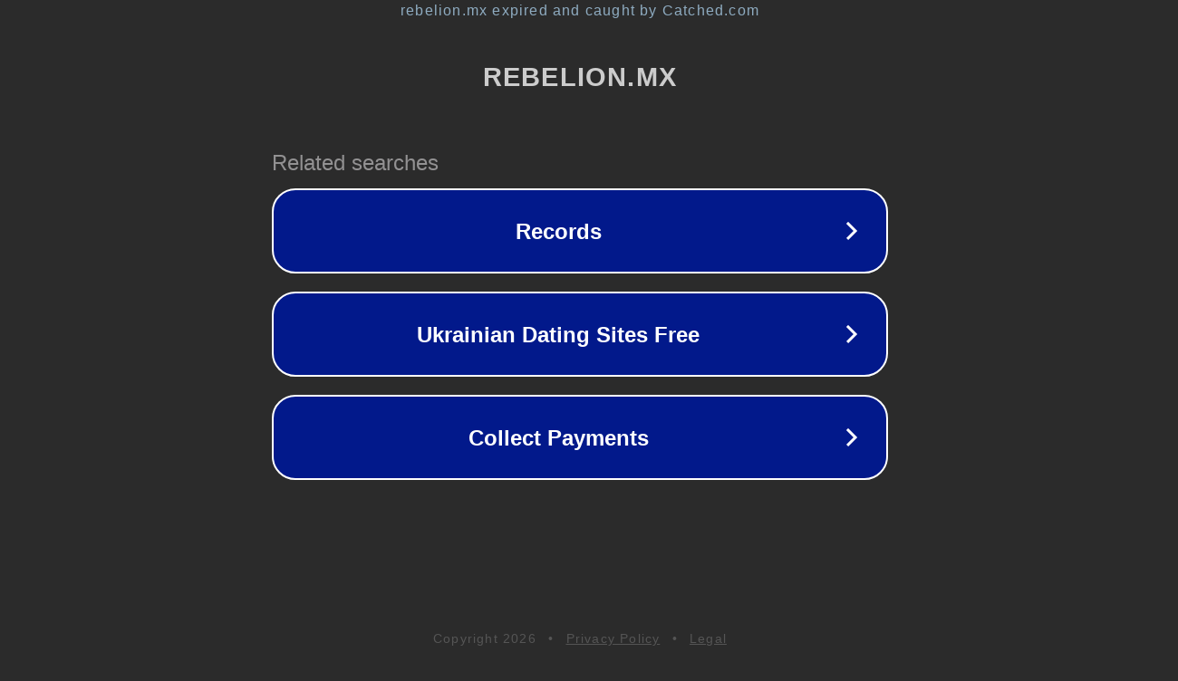

--- FILE ---
content_type: text/html; charset=utf-8
request_url: https://rebelion.mx/nacional/babasonicos-hace-regreso-glorioso-al-palacio-de-los-deportes/
body_size: 1126
content:
<!doctype html>
<html data-adblockkey="MFwwDQYJKoZIhvcNAQEBBQADSwAwSAJBANDrp2lz7AOmADaN8tA50LsWcjLFyQFcb/P2Txc58oYOeILb3vBw7J6f4pamkAQVSQuqYsKx3YzdUHCvbVZvFUsCAwEAAQ==_RV8ir1WFdBq4UWZBTUpBnxyWYvHXMnj3wzifN8axwqkPBJSFymqh+7PvgX7bANdUt75ggixxR8J8m9vH77wB7w==" lang="en" style="background: #2B2B2B;">
<head>
    <meta charset="utf-8">
    <meta name="viewport" content="width=device-width, initial-scale=1">
    <link rel="icon" href="[data-uri]">
    <link rel="preconnect" href="https://www.google.com" crossorigin>
</head>
<body>
<div id="target" style="opacity: 0"></div>
<script>window.park = "[base64]";</script>
<script src="/byrsmsazc.js"></script>
</body>
</html>
